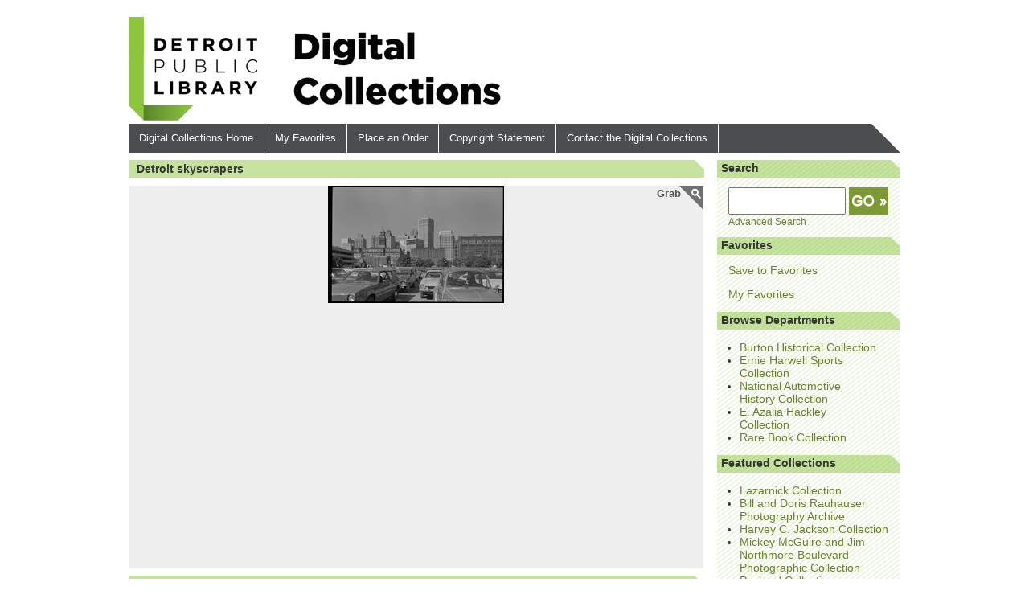

--- FILE ---
content_type: text/html; charset=utf-8
request_url: https://digitalcollections.detroitpubliclibrary.org/islandora/object/islandora%3A143269
body_size: 5482
content:
<!DOCTYPE html>
  <!--[if IEMobile 7]><html class="no-js ie iem7" lang="en" dir="ltr"><![endif]-->
  <!--[if lte IE 6]><html class="no-js ie lt-ie9 lt-ie8 lt-ie7" lang="en" dir="ltr"><![endif]-->
  <!--[if (IE 7)&(!IEMobile)]><html class="no-js ie lt-ie9 lt-ie8" lang="en" dir="ltr"><![endif]-->
  <!--[if IE 8]><html class="no-js ie lt-ie9" lang="en" dir="ltr"><![endif]-->
  <!--[if (gte IE 9)|(gt IEMobile 7)]><html class="no-js ie" lang="en" dir="ltr" prefix="content: http://purl.org/rss/1.0/modules/content/ dc: http://purl.org/dc/terms/ foaf: http://xmlns.com/foaf/0.1/ og: http://ogp.me/ns# rdfs: http://www.w3.org/2000/01/rdf-schema# sioc: http://rdfs.org/sioc/ns# sioct: http://rdfs.org/sioc/types# skos: http://www.w3.org/2004/02/skos/core# xsd: http://www.w3.org/2001/XMLSchema#"><![endif]-->
  <!--[if !IE]><!--><html class="no-js" lang="en" dir="ltr" prefix="content: http://purl.org/rss/1.0/modules/content/ dc: http://purl.org/dc/terms/ foaf: http://xmlns.com/foaf/0.1/ og: http://ogp.me/ns# rdfs: http://www.w3.org/2000/01/rdf-schema# sioc: http://rdfs.org/sioc/ns# sioct: http://rdfs.org/sioc/types# skos: http://www.w3.org/2004/02/skos/core# xsd: http://www.w3.org/2001/XMLSchema#"><!--<![endif]-->
<head>
  <meta charset="utf-8" />
<link rel="apple-touch-icon-precomposed" href="https://digitalcollections.detroitpubliclibrary.org/sites/all/themes/omega/omega/apple-touch-icon-precomposed-144x144.png" sizes="144x144" />
<link rel="apple-touch-icon-precomposed" href="https://digitalcollections.detroitpubliclibrary.org/sites/all/themes/omega/omega/apple-touch-icon-precomposed.png" />
<link rel="apple-touch-icon-precomposed" href="https://digitalcollections.detroitpubliclibrary.org/sites/all/themes/omega/omega/apple-touch-icon-precomposed-114x114.png" sizes="114x114" />
<link rel="apple-touch-icon-precomposed" href="https://digitalcollections.detroitpubliclibrary.org/sites/all/themes/omega/omega/apple-touch-icon-precomposed-72x72.png" sizes="72x72" />
<meta http-equiv="cleartype" content="on" />
<meta name="MobileOptimized" content="width" />
<meta name="Generator" content="Drupal 7 (http://drupal.org)" />
<link rel="shortcut icon" href="https://digitalcollections.detroitpubliclibrary.org/sites/all/themes/dpl_omega/favicon.ico" type="image/vnd.microsoft.icon" />
<link rel="profile" href="http://www.w3.org/1999/xhtml/vocab" />
<meta name="HandheldFriendly" content="true" />
<meta name="viewport" content="width=device-width" />
  <title>Detroit skyscrapers | DPL DAMS</title>
  <link type="text/css" rel="stylesheet" href="https://digitalcollections.detroitpubliclibrary.org/sites/default/files/css/css_pm_nv_ks59wjqPmQmkZh_tf431rQky5j81OkNMLiP98.css" media="all" />
<link type="text/css" rel="stylesheet" href="https://digitalcollections.detroitpubliclibrary.org/sites/default/files/css/css__RaGfUzQI63CDXtiLwCRlcdYfg3rUiqKhC_akbhPc7g.css" media="all" />
<link type="text/css" rel="stylesheet" href="https://digitalcollections.detroitpubliclibrary.org/sites/default/files/css/css_U3gEAHynseSAs4xqyDaWTz69oVxG3pRRFqy8_3BD5C4.css" media="all" />

<!--[if lte IE 8]>
<link type="text/css" rel="stylesheet" href="https://digitalcollections.detroitpubliclibrary.org/sites/default/files/css/css_XLafzs85dMHZ1_AB_GL_q99E5RNhqYY3YpkhdzjPaxE.css" media="all" />
<![endif]-->
<link type="text/css" rel="stylesheet" href="https://digitalcollections.detroitpubliclibrary.org/sites/default/files/css/css_qrtgq3emEBFRWM8KXDIVwd4swIO_cZB70giuSt21T8Y.css" media="all" />

<!--[if lte IE 8]>
<link type="text/css" rel="stylesheet" href="https://digitalcollections.detroitpubliclibrary.org/sites/default/files/css/css_47DEQpj8HBSa-_TImW-5JCeuQeRkm5NMpJWZG3hSuFU.css" media="all" />
<![endif]-->
  <script src="https://digitalcollections.detroitpubliclibrary.org/sites/default/files/js/js_6DQs8KEe_-iFp_LRuwf9H6Bkm9v9NRbBOVS5rj2_tmA.js"></script>

<!--[if (gte IE 6)&(lte IE 8)]>
<script src="https://digitalcollections.detroitpubliclibrary.org/sites/default/files/js/js_XC8dNx_jPgRtqQQIyfljU-ISp6itWLN3-BrCnd-o0Ks.js"></script>
<![endif]-->
<script src="https://digitalcollections.detroitpubliclibrary.org/sites/default/files/js/js_bajInkBULbQLJLyuaemJoYJMAmBl04dHkl-DgGyCWCk.js"></script>
<script>var switchTo5x = true;</script>
<script src="https://ws.sharethis.com/button/buttons.js"></script>
<script>if (stLight !== undefined) { stLight.options({"publisher":"dr-a005f14c-9e96-9f51-b3ca-324ca4c4eb62","version":"5x"}); }</script>
<script src="https://digitalcollections.detroitpubliclibrary.org/sites/default/files/js/js_gPqjYq7fqdMzw8-29XWQIVoDSWTmZCGy9OqaHppNxuQ.js"></script>
<script>(function(i,s,o,g,r,a,m){i["GoogleAnalyticsObject"]=r;i[r]=i[r]||function(){(i[r].q=i[r].q||[]).push(arguments)},i[r].l=1*new Date();a=s.createElement(o),m=s.getElementsByTagName(o)[0];a.async=1;a.src=g;m.parentNode.insertBefore(a,m)})(window,document,"script","//www.google-analytics.com/analytics.js","ga");ga("create", "UA-55355807-1", {"cookieDomain":"auto"});ga("send", "pageview");</script>
<script src="https://digitalcollections.detroitpubliclibrary.org/sites/default/files/js/js_bbrQDw7KdgL6urNBAIUuD0efbzleQr8gl6HNZCfZqM0.js"></script>
<script>jQuery.extend(Drupal.settings, {"basePath":"\/","pathPrefix":"","flag":{"anonymous":true,"templates":{"favorites_22195":"\u003Cspan class=\u0022flag-wrapper flag-favorites flag-favorites-22195\u0022\u003E\n      \u003Ca href=\u0022\/flag\/unflag\/favorites\/22195?destination=islandora\/object\/islandora%3A143269\u0026amp;token=2fdc376eae8285570ca36269124902b6\u0022 title=\u0022\u0022 class=\u0022flag unflag-action flag-link-toggle\u0022 rel=\u0022nofollow\u0022\u003ERemove from Favorites\u003C\/a\u003E\u003Cspan class=\u0022flag-throbber\u0022\u003E\u0026nbsp;\u003C\/span\u003E\n    \u003C\/span\u003E\n"}},"googleanalytics":{"trackOutbound":1,"trackMailto":1,"trackDownload":1,"trackDownloadExtensions":"7z|aac|arc|arj|asf|asx|avi|bin|csv|doc(x|m)?|dot(x|m)?|exe|flv|gif|gz|gzip|hqx|jar|jpe?g|js|mp(2|3|4|e?g)|mov(ie)?|msi|msp|pdf|phps|png|ppt(x|m)?|pot(x|m)?|pps(x|m)?|ppam|sld(x|m)?|thmx|qtm?|ra(m|r)?|sea|sit|tar|tgz|torrent|txt|wav|wma|wmv|wpd|xls(x|m|b)?|xlt(x|m)|xlam|xml|z|zip"},"urlIsAjaxTrusted":{"\/islandora\/object\/islandora%3A143269":true}});</script>
</head>
<body class="html not-front not-logged-in page-islandora page-islandora-object page-islandora-object-islandora143269 section-islandora">
  <a href="#main-content" class="element-invisible element-focusable">Skip to main content</a>
    <div class="l-page">
  <header class="l-header" role="banner">
    <div class="l-branding">
              <a href="http://www.detroitpubliclibrary.org/" title="Detroit Public Library Home" class="dpl-logo"><img src="https://digitalcollections.detroitpubliclibrary.org/sites/all/themes/dpl_omega/logo.png" alt="Home" /></a>
      
      <a href="/" title="Home" rel="home" class="site-logo"><img class="secondary-logo" src="/sites/all/themes/dpl_omega/images/logo-digicoll.png" alt="Digital Collections logo" /></a>

      
          </div>

      <div class="l-region l-region--header">
    <div id="block-block-2" class="block block--block social-media-links block--block-2">
        <div class="block__content">
    <!-- p><a class="twitter-head" href="http://www.facebook.com/#!/detroitpubliclibrary?ref=search&amp;sid=mtY9_EUFywwPNY43gxsF8Q.1810432075..1" target="_blank"><img alt="facebook" src="http://www.detroitpubliclibrary.org/sites/all/themes/dplbt/images/facebook.gif" /></a> <a class="facebook-head" href="http://twitter.com/detroitlibrary" target="_blank"><img alt="twitter" src="http://www.detroitpubliclibrary.org/sites/all/themes/dplbt/images/twitter.gif" /></a> <a class="googleplus-head" href="https://plus.google.com/109694435248642363849#109694435248642363849/posts" target="_blank"><img alt="google plus" src="http://www.detroitpubliclibrary.org/sites/all/themes/dplbt/images/icons/googleplus.jpg" /></a> <a class="overdrive-head" href="http://detroitpubliclibrary.lib.overdrive.com/B9CE8D8E-3C4E-44C4-9845-B950765EC88E/10/999/en/Default.htm" target="_blank"><img alt="overdrive" src="http://www.detroitpubliclibrary.org/sites/all/themes/dplbt/images/icons/overdrive.jpg" /></a> <a class="everyblock-head" href="http://www.youtube.com/user/detroitpubliclibrary?feature=creators_cornier-%2F%2Fs.ytimg.com%2Fyt%2Fimg%2Fcreators_corner%2FYouTube%2Fyoutube_32x32.png" target="_blank"><img alt="Subscribe to me on YouTube" src="//s.ytimg.com/yt/img/creators_corner/YouTube/youtube_32x32.png" style="height:20px; width:19px" /></a></p -->  </div>
</div>
  </div>
      <div class="l-region l-region--navigation">
    <nav id="block-system-main-menu" role="navigation" class="block block--system block--menu block--system-main-menu">
      
  <ul class="menu"><li class="first leaf"><a href="/" title="">Digital Collections Home</a></li>
<li class="leaf"><a href="/favorites">My Favorites</a></li>
<li class="leaf"><a href="/order">Place an Order</a></li>
<li class="leaf"><a href="/copyright-statement">Copyright Statement</a></li>
<li class="last leaf"><a href="/contact">Contact the Digital Collections</a></li>
</ul></nav>
  </div>
  </header>

  <div class="l-main">
    <div class="l-content" role="main">
            <a id="main-content"></a>
                    <h1>Detroit skyscrapers</h1>
                                          <div class="chillco-islandora-large-image-object islandora">
  <div class="chillco-islandora-large-image-content-wrapper clearfix">
                <div class="chillco-islandora-large-image-content">
        <div class='islandora-jquery-zoom'><span>Grab</span><img typeof="foaf:Image" src="/islandora/object/islandora%3A143269/datastream/IMAGE/view" alt="" title="Detroit skyscrapers" /></div>      </div>
      </div>
  <div class="islandora-large-image-metadata">
    <div class="islandora-inline-metadata islandora-large-image-fields">
                <div class="islandora-metadata-description-title">Description</div>
  <div class="islandora-metadata-description-value"><p>View of a parking lot and the downtown Detroit skyline, including the old Wayne County Courthouse, Dime Building, Penobscot Building, Buhl Building and Guardian Building.</p>
</div>

<div class="islandora-metadata-details-title">Details</div>
<dl>
        <dt class="islandora-field-label">Creator:</dt>
          <dd class="islandora-field-value"><a href="/islandora/search?f%5B0%5D=mods_name_namePart_ms%3A%22Rauhauser%2C%20Bill%2C%201918-%22">Rauhauser, Bill, 1918-</a></dd>
      
      <dt class="islandora-field-label">Resource ID:</dt>
    <dd class="islandora-field-value">bh007740</dd>
  
  
        <dt class="islandora-field-label">Subject:</dt>
          <dd class="islandora-field-value"><a href="/islandora/search?f%5B0%5D=mods_subject_topic_ms%3A%22Skyscrapers--Michigan--Detroit%22">Skyscrapers--Michigan--Detroit</a></dd>
          <dd class="islandora-field-value"><a href="/islandora/search?f%5B0%5D=mods_subject_topic_ms%3A%22Central%20business%20districts--Michigan--Detroit%22">Central business districts--Michigan--Detroit</a></dd>
          <dd class="islandora-field-value"><a href="/islandora/search?f%5B0%5D=mods_subject_topic_ms%3A%22Parking%20lots--Michigan--Detroit%22">Parking lots--Michigan--Detroit</a></dd>
          <dd class="islandora-field-value"><a href="/islandora/search?f%5B0%5D=mods_subject_topic_ms%3A%22Photographers--Michigan--Detroit%22">Photographers--Michigan--Detroit</a></dd>
          <dd class="islandora-field-value"><a href="/islandora/search?f%5B0%5D=mods_subject_topic_ms%3A%22Photography--Negatives%22">Photography--Negatives</a></dd>
      
    
  
      <dt class="islandora-field-label">Date:</dt>
    <dd class="islandora-field-value">unknown</dd>
  
      <dt class="islandora-field-label">Format:</dt>
    <dd class="islandora-field-value">1 negative : 35 mm. ; 1.5 x 1.5 in.</dd>
  
      <dt class="islandora-field-label">Department:</dt>
    <dd class="islandora-field-value"><a href="/islandora/search?f%5B0%5D=mods_location_physicalLocation_ms%3A%22Burton%20Historical%20Collection%22">Burton Historical Collection</a></dd>
  
        <dt class="islandora-field-label">Collection:</dt>
          <dd class="islandora-field-value"><a href="/islandora/search?f%5B0%5D=mods_relatedItem_host_titleInfo_title_ms%3A%22Bill%20and%20Doris%20Rauhauser%20Photography%20Archive%22">Bill and Doris Rauhauser Photography Archive</a></dd>
      
  
    
    
      <dt class="islandora-field-label">Restrictions:</dt>
    <dd class="islandora-field-value">Use of images from the Bill and Doris Rauhauser Photography Archive is limited to a lifetime total of three images per user.  None may be used as a publication cover.  Additional usage is possible with prior written approval from the Trustee of the Rauhauser Photographic Trust.</dd>
  
      <dt class="islandora-field-label">Copyright:</dt>
    <dd class="islandora-field-value">Physical rights are retained by DPL. Copyright is retained in accordance with U.S. copyright laws.</dd>
  </dl>          </div>
  </div>
</div>
          </div>

      <aside class="l-region l-region--sidebar-first">
    <div id="block-chillco-dpldams-customizations-simple-search" class="block block--chillco-dpldams-customizations block--chillco-dpldams-customizations-simple-search">
        <h2 class="block__title">Search</h2>
      <div class="block__content">
    <form class="chillco-dpldams-customizations-simple-search-form" action="/islandora/object/islandora%3A143269" method="post" id="chillco-dpldams-customizations-simple-search-form" accept-charset="UTF-8"><div><div class="form-item form-type-textfield form-item-lookfor">
 <input type="text" id="edit-lookfor" name="lookfor" value="" size="15" maxlength="128" class="form-text required" />
</div>
<input type="submit" id="edit-submit" name="op" value="Find" class="form-submit" /><input type="hidden" name="form_build_id" value="form-9CyhuD3G56Q91aW7-QxNvBvFjwr09whLRze9eobxFDE" />
<input type="hidden" name="form_id" value="chillco_dpldams_customizations_simple_search_form" />
</div></form>  </div>
</div>
<div id="block-block-8" class="block block--block advanced-search-link block--block-8">
        <div class="block__content">
    <a style="font-size: smaller" href="/advanced-search">Advanced Search</a>  </div>
</div>
<div id="block-views-favorites-block" class="block block--views block--views-favorites-block">
        <h2 class="block__title">Favorites</h2>
      <div class="block__content">
    <div class="view view-favorites view-id-favorites view-display-id-block view-dom-id-4288c45e656c64f9742cc267266db963">
        
  
  
      <div class="view-content">
        <div class="views-row views-row-1 views-row-odd views-row-first views-row-last">
      
  <div class="views-field views-field-ops">        <span class="field-content"><span class="flag-wrapper flag-favorites flag-favorites-22195">
      <a href="/flag/flag/favorites/22195?destination=islandora/object/islandora%3A143269&amp;token=2fdc376eae8285570ca36269124902b6" title="" class="flag flag-action flag-link-toggle" rel="nofollow">Save to Favorites</a><span class="flag-throbber">&nbsp;</span>
    </span>
</span>  </div>  </div>
    </div>
  
  
  
  
      <div class="view-footer">
      <p><a href="/favorites">My Favorites</a></p>
    </div>
  
  
</div>  </div>
</div>
<div id="block-block-5" class="block block--block browse browse-departments block--block-5">
        <h2 class="block__title">Browse Departments</h2>
      <div class="block__content">
    <ul><li><a href="/islandora/search?f[0]=mods_location_physicalLocation_ms%3A%22Burton%20Historical%20Collection%22&amp;sort=mods_identifier_resourceID_s%20asc" rel="nofollow">Burton Historical Collection</a></li>
<li><a href="/islandora/search?f[0]=mods_location_physicalLocation_ms%3A%22Ernie%20Harwell%20Sports%20Collection%22&amp;sort=mods_identifier_resourceID_s%20asc" rel="nofollow">Ernie Harwell Sports Collection</a></li>
<li><a href="/islandora/search?f[0]=mods_location_physicalLocation_ms%3A%22National%20Automotive%20History%20Collection%22&amp;sort=mods_identifier_resourceID_s%20asc" rel="nofollow">National Automotive History Collection</a></li>
<li><a href="/islandora/search?f[0]=mods_location_physicalLocation_ms%3A%22E.%20Azalia%20Hackley%20Collection%22&amp;sort=mods_identifier_resourceID_s%20asc" rel="nofollow">E. Azalia Hackley Collection</a></li>
<li><a href="/islandora/search?f[0]=mods_location_physicalLocation_ms%3A%22Rare%20Book%20Collection%22&amp;sort=mods_identifier_resourceID_s%20asc" rel="nofollow">Rare Book Collection</a></li>
</ul>  </div>
</div>
<nav id="block-menu-menu-featured-collections" role="navigation" class="block block--menu block--menu-menu-featured-collections">
        <h2 class="block__title">Featured Collections</h2>
    
  <ul class="menu"><li class="first leaf"><a href="/islandora/search?f%5B0%5D=mods_relatedItem_host_titleInfo_title_ms%3A%22Lazarnick%20Collection%22&amp;sort=ms_resourceid_s%20asc" title="">Lazarnick Collection</a></li>
<li class="leaf"><a href="/islandora/search?f%5B0%5D=mods_relatedItem_host_titleInfo_title_ms%3A%22Bill%20and%20Doris%20Rauhauser%20Photography%20Archive%22&amp;sort=ms_resourceid_s%20asc" title="">Bill and Doris Rauhauser Photography Archive</a></li>
<li class="leaf"><a href="/islandora/search?f%5B0%5D=mods_relatedItem_host_titleInfo_title_ms%3A%22Harvey%20C.%20Jackson%20Collection%22&amp;sort=ms_resourceid_s%20asc" title="">Harvey C. Jackson Collection</a></li>
<li class="leaf"><a href="https://digitalcollections.detroitpubliclibrary.org/islandora/search?f%5B0%5D=mods_relatedItem_host_titleInfo_title_ms%3A%22Mickey%20McGuire%20and%20Jim%20Northmore%20Boulevard%20Photographic%20Collection%22&amp;sort=ms_resourceid_s%20asc" title="">Mickey McGuire and Jim Northmore Boulevard Photographic Collection</a></li>
<li class="leaf"><a href="/islandora/search?f%5B0%5D=mods_relatedItem_host_titleInfo_title_ms%3A%22Packard%20Collection%22&amp;sort=ms_resourceid_s%20asc" title="">Packard Collection</a></li>
<li class="last leaf"><a href="https://digitalcollections.detroitpubliclibrary.org/islandora/search?f%5B0%5D=mods_relatedItem_host_titleInfo_title_ms%3A%22Steven%20W.%20Donahue%20Collection%22&amp;sort=ms_resourceid_s%20asc" title="">Steven W. Donahue Collection</a></li>
</ul></nav>
<div id="block-sharethis-sharethis-block" class="block block--sharethis block--sharethis-sharethis-block">
        <h2 class="block__title">Share</h2>
      <div class="block__content">
    <div class="sharethis-wrapper"><span st_url="https://digitalcollections.detroitpubliclibrary.org/islandora/object/islandora%3A143269" st_title="Detroit skyscrapers" class="st_facebook"></span>
<span st_url="https://digitalcollections.detroitpubliclibrary.org/islandora/object/islandora%3A143269" st_title="Detroit skyscrapers" class="st_googleplus"></span>
<span st_url="https://digitalcollections.detroitpubliclibrary.org/islandora/object/islandora%3A143269" st_title="Detroit skyscrapers" class="st_twitter"></span>
</div>  </div>
</div>
  </aside>
  </div>

  <footer class="l-footer" role="contentinfo">
      <div class="l-region l-region--footer">
    <nav id="block-menu-menu-footer" role="navigation" class="block block--menu block--menu-menu-footer">
      
  <ul class="menu"><li class="first leaf"><a href="https://detroitpubliclibrary.org/" title="">DPL Home</a></li>
<li class="last leaf"><a href="https://detroitpubliclibrary.org/research#special-collections" title="Special Collections">Special Collections</a></li>
</ul></nav>
<nav id="block-menu-menu-legal" role="navigation" class="block block--menu block--menu-menu-legal">
      
  <ul class="menu"><li class="first leaf"><a href="http://detroitpubliclibrary.org/legal" title="">Legal Notices</a></li>
<li class="leaf"><a href="http://detroitpubliclibrary.org/privacy" title="">Privacy Policy</a></li>
<li class="last leaf"><span title="" class="nolink">Copyright © Detroit Public Library. All Rights Reserved.</span></li>
</ul></nav>
  </div>
  </footer>
</div>
  <script src="https://digitalcollections.detroitpubliclibrary.org/sites/default/files/js_injector/js_injector_1.js?t77xvt"></script>
</body>
</html>


--- FILE ---
content_type: text/css
request_url: https://digitalcollections.detroitpubliclibrary.org/sites/default/files/css/css__RaGfUzQI63CDXtiLwCRlcdYfg3rUiqKhC_akbhPc7g.css
body_size: 623
content:
.ctools-locked{color:red;border:1px solid red;padding:1em;}.ctools-owns-lock{background:#FFFFDD none repeat scroll 0 0;border:1px solid #F0C020;padding:1em;}a.ctools-ajaxing,input.ctools-ajaxing,button.ctools-ajaxing,select.ctools-ajaxing{padding-right:18px !important;background:url(/sites/all/modules/contrib/ctools/images/status-active.gif) right center no-repeat;}div.ctools-ajaxing{float:left;width:18px;background:url(/sites/all/modules/contrib/ctools/images/status-active.gif) center center no-repeat;}
.islandora-jquery-zoom{position:relative;}.islandora-jquery-zoom:after{background:url(/sites/all/modules/custom/islandora_jquery_zoom/assets/icon.png) repeat scroll 0 0 rgba(0,0,0,0);content:"";display:block;height:33px;position:absolute;right:0;top:0;width:33px;}.islandora-jquery-zoom span{color:#555555;font:bold 13px/1 sans-serif;position:absolute;right:28px;top:3px;}
.flag-message{position:absolute;top:1.7em;line-height:normal;left:0;text-align:left;width:300px;font-size:.8em;}.flag-message.flag-failure-message{border:1px solid;border-color:#ed5;color:#840;background-color:#fffce5;padding:2px;}.flag-wrapper{position:relative;}ul.contextual-links li .flag-wrapper a{display:inline-block;}ul.contextual-links li .flag-wrapper{display:block;}.flag-waiting a{opacity:0.5;filter:alpha(opacity=50);}.flag-waiting .flag-throbber{background:url(/sites/all/modules/contrib/flag/theme/flag-throbber.gif) no-repeat right center;padding-right:13px;}


--- FILE ---
content_type: text/css
request_url: https://digitalcollections.detroitpubliclibrary.org/sites/default/files/css/css_U3gEAHynseSAs4xqyDaWTz69oVxG3pRRFqy8_3BD5C4.css
body_size: 3085
content:
article,aside,details,figcaption,figure,footer,header,hgroup,main,nav,section,summary{display:block;}audio,canvas,progress,video{display:inline-block;vertical-align:baseline;}audio:not([controls]){display:none;height:0;}[hidden],template{display:none;}html{font-family:sans-serif;-webkit-text-size-adjust:100%;-ms-text-size-adjust:100%;}body{margin:0;}a{background:transparent;}a:active,a:hover{outline:0;}abbr[title]{border-bottom:1px dotted;}b,strong{font-weight:bold;}dfn{font-style:italic;}h1{font-size:2em;margin:0.67em 0;}mark{background:#ff0;color:#000;}small{font-size:80%;}sub,sup{font-size:75%;line-height:0;position:relative;vertical-align:baseline;}sup{top:-0.5em;}sub{bottom:-0.25em;}img{border:0;}svg:not(:root){overflow:hidden;}figure{margin:1em 40px;}hr{-moz-box-sizing:content-box;box-sizing:content-box;height:0;}pre{overflow:auto;}code,kbd,pre,samp{font-family:monospace,monospace;font-size:1em;}button,input,optgroup,select,textarea{color:inherit;font:inherit;margin:0;}button{overflow:visible;}button,select{text-transform:none;}button,html input[type="button"],input[type="reset"],input[type="submit"]{-webkit-appearance:button;cursor:pointer;}button[disabled],html input[disabled]{cursor:default;}button::-moz-focus-inner,input::-moz-focus-inner{border:0;padding:0;}input{line-height:normal;}input[type="checkbox"],input[type="radio"]{box-sizing:border-box;padding:0;}input[type="number"]::-webkit-inner-spin-button,input[type="number"]::-webkit-outer-spin-button{height:auto;}input[type="search"]{-webkit-appearance:textfield;-moz-box-sizing:content-box;-webkit-box-sizing:content-box;box-sizing:content-box;}input[type="search"]::-webkit-search-cancel-button,input[type="search"]::-webkit-search-decoration{-webkit-appearance:none;}fieldset{border:1px solid #c0c0c0;margin:0 2px;padding:0.35em 0.625em 0.75em;}legend{border:0;padding:0;}textarea{overflow:auto;}optgroup{font-weight:bold;}table{border-collapse:collapse;border-spacing:0;}td,th{padding:0;}*,*:after,*:before{-webkit-box-sizing:border-box;-moz-box-sizing:border-box;box-sizing:border-box;*behavior:url(/sites/all/themes/dpl_omega/behaviors/box-sizing/boxsizing.php);}
@media all and (max-width:800px){#toolbar,#admin-menu{display:none;}html body.toolbar,html body.admin-menu{padding-top:0 !important;margin-top:0 !important;}}
.l-region--navigation .menu{margin:0;padding:0;border:0;*zoom:expression(this.runtimeStyle.zoom="1",this.appendChild(document.createElement("br")).style.cssText="clear:both;font:0/0 serif");*zoom:1;}.l-region--navigation .menu:before,.l-region--navigation .menu:after{content:".";display:block;height:0;overflow:hidden;}.l-region--navigation .menu:after{clear:both;}.l-region--navigation .menu li{list-style-image:none;list-style-type:none;margin-left:0;white-space:nowrap;display:inline;float:left;}img,media{max-width:100%;}body{color:#363636;font-family:Arial;font-size:14px;font-size:0.875rem;}body a{color:#68832b;text-decoration:none;}body a:focus,body a:hover{text-decoration:underline;}.chillco-isp-multi-image-item-carousel-container .chillco-isp-multi-image-item-carousel-container-stage{margin:20px auto;position:relative;}.chillco-isp-multi-image-item-carousel-container .chillco-isp-multi-image-item-carousel-container-navigation{margin:20px auto;position:relative;}.chillco-isp-multi-image-item-carousel-container .carousel{overflow:hidden;position:relative;}.chillco-isp-multi-image-item-carousel-container .carousel ul{width:20000em;position:relative;list-style:none;margin:0;padding:0;}.chillco-isp-multi-image-item-carousel-container .carousel li{float:left;}.chillco-isp-multi-image-item-carousel-container .carousel-navigation li{cursor:pointer;}.chillco-isp-multi-image-item-carousel-container .carousel-navigation li img{display:block;border:5px solid #fff;}.chillco-isp-multi-image-item-carousel-container .carousel-navigation li.active img{border-color:#ccc;}.chillco-isp-multi-image-item-carousel-container .prev-stage,.chillco-isp-multi-image-item-carousel-container .next-stage{display:block;position:absolute;top:0;width:305px;height:410px;color:#68832b;}.chillco-isp-multi-image-item-carousel-container .prev-stage{left:0;}.chillco-isp-multi-image-item-carousel-container .next-stage{right:0;}.chillco-isp-multi-image-item-carousel-container .prev-stage.inactive,.chillco-isp-multi-image-item-carousel-container .next-stage.inactive{display:none;}.chillco-isp-multi-image-item-carousel-container .prev-navigation,.chillco-isp-multi-image-item-carousel-container .next-navigation{display:block;position:absolute;color:#68832b;text-decoration:none;font-family:Arial,sans-serif;z-index:1;}.chillco-isp-multi-image-item-carousel-container .prev-navigation{left:-15px;top:22px;text-indent:6px;}.chillco-isp-multi-image-item-carousel-container .next-navigation{right:-15px;top:22px;text-indent:20px;}.chillco-isp-multi-image-item-carousel-container .prev-navigation.inactive,.chillco-isp-multi-image-item-carousel-container .next-navigation.inactive{opacity:.5;cursor:default;}.chillco-isp-multi-image-item-carousel-container-stage .prev-navigation,.chillco-isp-multi-image-item-carousel-container-stage .next-navigation{font-size:160px;line-height:426px;}.chillco-isp-multi-image-item-carousel-container-navigation .prev-navigation,.chillco-isp-multi-image-item-carousel-container-navigation .next-navigation{font-size:80px;line-height:50px;}.view-favorites.view-display-id-page .view-content{margin:1.5em auto;overflow:hidden;width:96%;}.view-favorites.view-display-id-page .views-row{display:inline-block;margin:1.5em 2%;min-height:100px;min-width:100px;vertical-align:top;width:20%;}.view-favorites.view-display-id-page .views-field-datastream-image img{border-radius:5px;max-width:100%;}.view-favorites.view-display-id-page .views-field-ops{padding-top:1em;font-size:smaller;}.front .l-content{margin-top:1em;}.front .l-content .views-slideshow-cycle-main-frame{z-index:-10;}.front .l-region--sidebar-first{background:url(/sites/all/themes/dpl_omega/images/bg-slidetrans.png) repeat left top;color:white;margin-top:4em;z-index:10;}.front .l-region--sidebar-first a{color:#d3ff8a;}.front .l-region--sidebar-first .block__title{display:none;}.front .l-region--sidebar-first .welcome{margin-bottom:0.2em;}.front .l-region--sidebar-first .welcome .intro{font-size:x-large;}.front .l-region--sidebar-first .welcome .search-title{font-size:1.15em;line-height:1.5em;}.front .l-region--sidebar-first .browse-departments{margin-top:1em;padding-bottom:1em;}.front .l-region--sidebar-first .browse-departments .block__content{font-size:1.15em;line-height:1.5em;}.front .l-region--sidebar-first .browse-departments .block__content:before{content:'Or browse by department:';}.front .l-region--sidebar-first .browse-departments .block__content ul{list-style-type:none;margin-top:0;padding:0;}.front .l-footer{margin-top:1em;}.front #block-menu-menu-footer{margin-top:0;}.front #block-islandora-solr-simple #edit-islandora-simple-search-query{width:228px;}.chillco-islandora-large-image-content .islandora-jquery-zoom,.chillco-isp-multi-image-container .islandora-jquery-zoom{background-color:#eee;height:476px;width:715px;position:relative;}.chillco-islandora-large-image-content .islandora-jquery-zoom img,.chillco-isp-multi-image-container .islandora-jquery-zoom img{position:absolute;top:0;left:0;right:0;margin:auto;max-height:476px;max-width:695px;}.islandora-inline-metadata dt,.islandora-inline-metadata dd{border-top:none;width:100%;}.islandora-inline-metadata dt{text-align:left;}.islandora-metadata-description-title,.islandora-metadata-details-title{font-size:14px;font-size:0.875rem;background:url(/sites/all/themes/dpl_omega/images/bg-greenbar.png) no-repeat right top;font-weight:bold;height:21px;margin:0.67em 0;padding:3px 0 0 10px;}.islandora-metadata-description-value{margin:2em;}.l-region--navigation .menu{background-color:#4c4d4f;background:url(/sites/all/themes/dpl_omega/images/bg-header_menu.png) no-repeat left top;height:36px;position:relative;line-height:36px;}.l-region--navigation .menu:after{content:'';position:absolute;top:0;right:0;border-top:36px solid white;border-left:36px solid #4c4d4f;width:0;}.l-region--navigation a{font-size:13px;font-size:0.8125rem;border-right:1px solid #fff;color:#fff;display:block;padding:1.2em 1em;padding:0 1em;text-decoration:none;}.l-region--navigation a.active,.l-region--navigation a:hover,.l-region--navigation a:focus{color:#8cc63f;}.l-page{width:960px;margin:0 auto;}.l-content h1{font-size:14px;font-size:0.875rem;background:#c5e29e url(/sites/all/themes/dpl_omega/images/bg-whitecorner.png) no-repeat right top;padding:3px 0 3px 10px;}.l-region--sidebar-first{background:url(/sites/all/themes/dpl_omega/images/bg-stripe.png) repeat right top;margin-top:0.67em;}.l-region--sidebar-first h2,.l-region--sidebar-first h3{font-size:14px;font-size:0.875rem;background:url(/sites/all/themes/dpl_omega/images/bg-greenbar.png) no-repeat right top;color:#363636;height:22px;padding:2px 0 0 5px;}.l-region--sidebar-first .block:first-child h2{margin-top:0;}.l-region--sidebar-first .block__content{padding:0 1em;}.l-branding{margin:21px 0 6px 0;}.l-region--header{margin-bottom:2px;margin-top:136px;text-align:right;}.l-region--header *{display:inline;}.sibling-image-list{list-style-type:none;}.sibling-image-list .sibling-image-item{display:inline;}.block.admin-only .block__title:after{content:" admin only";font-size:x-small;font-style:italic;font-weight:normal;}.block.admin-only .menu{padding:0 1em 0 2em;}.block.browse ul{padding:0 1em;}#block-menu-menu-featured-collections .menu{padding:0 1em 0 2em;}#block-menu-menu-featured-collections .menu .leaf{list-style-image:none;list-style-type:disc;}#block-menu-menu-footer{background-color:#4c4d4f;height:33px;line-height:33px;margin-top:30px;}#block-menu-menu-footer .menu{border:0 none;font-size:0.9em;letter-spacing:0.07em;margin:0 0 0 30px;padding:0;}#block-menu-menu-footer .leaf{display:inline;list-style:none;}#block-menu-menu-footer .leaf:after{content:" | ";color:#fff;}#block-menu-menu-footer .leaf.last:after{content:"";}#block-menu-menu-footer a{color:#FFFFFF;font-size:11px;text-decoration:none;}#block-chillco-dpldams-customizations-simple-search{color:black;}#block-chillco-dpldams-customizations-simple-search .form-item-lookfor{display:inline;}#block-chillco-dpldams-customizations-simple-search #edit-lookfor{height:34px;width:146px;}#block-chillco-dpldams-customizations-simple-search .form-submit{background:url(/sites/all/themes/dpl_omega/images/btn-go.png) no-repeat;border:none;height:34px;text-indent:-9999px;width:49px;}#block-islandora-solr-current-query .block__content,#block-islandora-solr-basic-facets .block__content{padding:0;}#block-islandora-solr-current-query ul,#block-islandora-solr-basic-facets ul{padding:0 1em 0 2em;}#block-islandora-solr-current-query ul .plusminus,#block-islandora-solr-basic-facets ul .plusminus{display:none;}.islandora-solr-search-results .solr-grid-field{min-height:100px;}.islandora-solr-search-results .solr-grid-thumb{background-color:#eee;height:136px;width:136px;position:relative;}.islandora-solr-search-results .solr-grid-thumb img{position:absolute;top:0;left:0;bottom:0;right:0;margin:auto;}#block-menu-menu-legal{width:100%;float:right;margin-left:0;margin-right:0;clear:none;background:url(/sites/all/themes/dpl_omega/images/bg-copyright.png) no-repeat left top;color:#363636;font-size:0.8em;height:25px;letter-spacing:0.07em;margin:5px 0 25px 0;padding:6px 0 0 30px;}#block-menu-menu-legal .menu{margin:0;padding:0;}#block-menu-menu-legal .leaf{display:inline;list-style:none;}#block-menu-menu-legal .leaf:after{content:" | ";color:#363636;}#block-menu-menu-legal .leaf.last:after{content:"";}#block-menu-menu-legal a{color:#363636;text-decoration:none;}.block.library-card-account-links{margin-bottom:2px;}.block.library-card-account-links a{font-size:12px;font-size:0.75rem;color:black;border-right:1px solid;font-weight:700;margin-right:0.5em;padding-right:0.5em;}.block.social-media-links{margin-right:36px;margin-bottom:2px;}.block.social-media-links img{vertical-align:bottom;}
